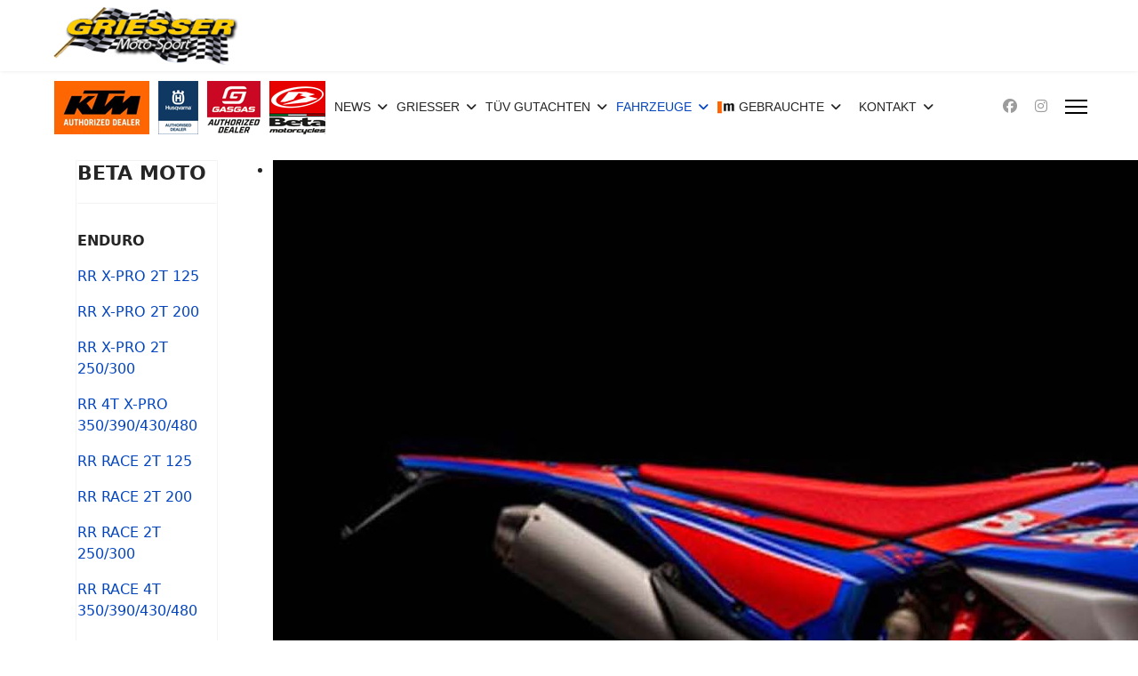

--- FILE ---
content_type: text/html; charset=utf-8
request_url: https://gasgasgriesser.de/index.php/fahrzeuge/beta
body_size: 8534
content:

<!doctype html>
<html lang="de-de" dir="ltr">
	<head>
		
		<meta name="viewport" content="width=device-width, initial-scale=1, shrink-to-fit=no">
		<meta charset="utf-8">
	<meta name="generator" content="Joomla! - Open Source Content Management">
	<title>BETA</title>
	<link href="/index.php/fahrzeuge/beta?format=feed&amp;type=rss" rel="alternate" type="application/rss+xml" title="BETA">
	<link href="/index.php/fahrzeuge/beta?format=feed&amp;type=atom" rel="alternate" type="application/atom+xml" title="BETA">
	<link href="/images/banners/favicon.png" rel="icon" type="image/png">
<link href="/media/vendor/joomla-custom-elements/css/joomla-alert.min.css?0.4.1" rel="stylesheet">
	<link href="/plugins/system/jce/css/content.css?badb4208be409b1335b815dde676300e" rel="stylesheet">
	<link href="/templates/shaper_helixultimate/css/bootstrap.min.css" rel="stylesheet">
	<link href="/plugins/system/helixultimate/assets/css/system-j4.min.css" rel="stylesheet">
	<link href="/media/system/css/joomla-fontawesome.min.css?2a19c2" rel="stylesheet">
	<link href="/templates/shaper_helixultimate/css/template.css" rel="stylesheet">
	<link href="/templates/shaper_helixultimate/css/presets/preset1.css" rel="stylesheet">
	<link href="/modules/mod_djimageslider/themes/default/css/djimageslider.css" rel="stylesheet">
	<style>#sp-left .sp-module, #sp-right .sp-module {
  margin-top: 50px;
  border: 1px solid #f3f3f3;
  padding: 1px;
  border-radius: 1px;
}

.sp-megamenu-parent>li>a, .sp-megamenu-parent>li>span {
    display: inline-block;
    padding: 0 5px;
    line-height: 80px;
    font-size: 14px;
    margin: 0;
}</style>
	<style>.sp-megamenu-parent > li > a, .sp-megamenu-parent > li > span, .sp-megamenu-parent .sp-dropdown li.sp-menu-item > a{font-family: 'Arial', sans-serif;text-decoration: none;}
</style>
	<style>.menu.nav-pills > li > a, .menu.nav-pills > li > span, .menu.nav-pills .sp-dropdown li.sp-menu-item > a{font-family: 'Arial', sans-serif;text-decoration: none;}
</style>
	<style>.logo-image {height:70px;}.logo-image-phone {height:70px;}</style>
	<style>@media(max-width: 992px) {.logo-image {height: 36px;}.logo-image-phone {height: 36px;}}</style>
	<style>@media(max-width: 576px) {.logo-image {height: 36px;}.logo-image-phone {height: 36px;}}</style>
<script src="/media/vendor/jquery/js/jquery.min.js?3.7.1"></script>
	<script src="/media/legacy/js/jquery-noconflict.min.js?504da4"></script>
	<script src="/media/mod_menu/js/menu.min.js?2a19c2" type="module"></script>
	<script type="application/json" class="joomla-script-options new">{"data":{"breakpoints":{"tablet":991,"mobile":480},"header":{"stickyOffset":"100"}},"joomla.jtext":{"ERROR":"Fehler","MESSAGE":"Nachricht","NOTICE":"Hinweis","WARNING":"Warnung","JCLOSE":"Schließen","JOK":"OK","JOPEN":"Öffnen"},"system.paths":{"root":"","rootFull":"https:\/\/gasgasgriesser.de\/","base":"","baseFull":"https:\/\/gasgasgriesser.de\/"},"csrf.token":"7b72d83d5d1fb653b3677bd493f3a616","plg_system_schedulerunner":{"interval":300}}</script>
	<script src="/media/system/js/core.min.js?a3d8f8"></script>
	<script src="/media/vendor/bootstrap/js/alert.min.js?5.3.8" type="module"></script>
	<script src="/media/vendor/bootstrap/js/button.min.js?5.3.8" type="module"></script>
	<script src="/media/vendor/bootstrap/js/carousel.min.js?5.3.8" type="module"></script>
	<script src="/media/vendor/bootstrap/js/collapse.min.js?5.3.8" type="module"></script>
	<script src="/media/vendor/bootstrap/js/dropdown.min.js?5.3.8" type="module"></script>
	<script src="/media/vendor/bootstrap/js/modal.min.js?5.3.8" type="module"></script>
	<script src="/media/vendor/bootstrap/js/offcanvas.min.js?5.3.8" type="module"></script>
	<script src="/media/vendor/bootstrap/js/popover.min.js?5.3.8" type="module"></script>
	<script src="/media/vendor/bootstrap/js/scrollspy.min.js?5.3.8" type="module"></script>
	<script src="/media/vendor/bootstrap/js/tab.min.js?5.3.8" type="module"></script>
	<script src="/media/vendor/bootstrap/js/toast.min.js?5.3.8" type="module"></script>
	<script src="/media/system/js/showon.min.js?e51227" type="module"></script>
	<script src="/media/system/js/messages.min.js?9a4811" type="module"></script>
	<script src="/media/plg_system_schedulerunner/js/run-schedule.min.js?229d3b" type="module"></script>
	<script src="/templates/shaper_helixultimate/js/main.js"></script>
	<script src="/media/djextensions/jquery-easing-1.4.1/jquery.easing.min.js"></script>
	<script src="/modules/mod_djimageslider/assets/js/slider.js?v=4.6.4"></script>
	<script>template="shaper_helixultimate";</script>
			</head>
	<body class="site helix-ultimate hu com_content com-content view-category layout-blog task-none itemid-248 de-de ltr layout-fluid offcanvas-init offcanvs-position-right">

		
		
		<div class="body-wrapper">
			<div class="body-innerwrapper">
				<header id="sp-header" class="full-header full-header-center">
	<div class="container-fluid">
		<div class="container-inner">
			<div class="row align-items-center">

				<!-- Left toggler (if left) -->
				
				<!-- Logo -->
				<div id="sp-logo" class="col-auto">
					<div class="sp-column">
													
							<div class="logo"><a href="/">
				<img class='logo-image  d-none d-lg-inline-block'
					srcset='https://gasgasgriesser.de/images/banners/logo_griesser.png 1x, https://gasgasgriesser.de/images/banners/logo_griesser.png 2x'
					src='https://gasgasgriesser.de/images/banners/logo_griesser.png'
					height='70'
					alt='GriesserMotosport'
				/>
				<img class="logo-image-phone d-inline-block d-lg-none" src="https://gasgasgriesser.de/images/banners/logo_griesser.png" alt="GriesserMotosport" /></a></div>											</div>
				</div>

				<!-- Menu -->
				<div id="sp-menu" class="menu-with-social menu-center col-auto flex-auto">
					<div class="sp-column d-flex justify-content-between align-items-center">
						<div class="menu-with-offcanvas d-flex justify-content-between align-items-center flex-auto">
							<nav class="sp-megamenu-wrapper d-flex" role="navigation" aria-label="navigation"><ul class="sp-megamenu-parent menu-animation-fade-up d-none d-lg-block"><li class="sp-menu-item"><a   href="/index.php/ktm"  ><img src="/images/banners/KTM_AuthorizedDealer_Logo-60.jpg" alt="KTM" /></a></li><li class="sp-menu-item"><a   href="/index.php/husqvarna"  ><img src="/images/banners/Husqvarna_Logo_Dealer_2025_60.png" alt="HUSQVARNA" /></a></li><li class="sp-menu-item"><a   href="/index.php/gasgas"  ><img src="/images/banners/logo-GASGAS-60.png" alt="GASGAS" /></a></li><li class="sp-menu-item"><a   href="/index.php/beta"  ><img src="/images/banners/beta_logo_60.png" alt="BETA" /></a></li><li class="sp-menu-item sp-has-child"><a   href="/index.php"  >NEWS</a><div class="sp-dropdown sp-dropdown-main sp-menu-right" style="width: 240px;"><div class="sp-dropdown-inner"><ul class="sp-dropdown-items"><li class="sp-menu-item"><a   href="/index.php/news/rennergebnisse"  >RENNERGEBNISSE</a></li><li class="sp-menu-item"><a   href="/index.php/news/video"  >VIDEO</a></li></ul></div></div></li><li class="sp-menu-item sp-has-child"><a   href="/index.php/griesser"  >GRIESSER</a><div class="sp-dropdown sp-dropdown-main sp-menu-right" style="width: 240px;"><div class="sp-dropdown-inner"><ul class="sp-dropdown-items"><li class="sp-menu-item"><a   href="/index.php/griesser/service-anfrage-2"  >SERVICEANFRAGE</a></li><li class="sp-menu-item"><a   href="/index.php/griesser/fotos"  >FOTOS</a></li></ul></div></div></li><li class="sp-menu-item sp-has-child"><a   href="/index.php/tuev-gutachten"  >TÜV GUTACHTEN</a><div class="sp-dropdown sp-dropdown-main sp-menu-right" style="width: 240px;"><div class="sp-dropdown-inner"><ul class="sp-dropdown-items"><li class="sp-menu-item"><a   href="/index.php/tuev-gutachten/tieferlegungen"  >TIEFERLEGUNGEN</a></li><li class="sp-menu-item"><a   href="/index.php/tuev-gutachten/supermoto-umbauten"  >SUPERMOTO UMBAUTEN</a></li><li class="sp-menu-item"><a   href="/index.php/tuev-gutachten/rally-umbauten"  >RALLY UMBAUTEN</a></li></ul></div></div></li><li class="sp-menu-item sp-has-child active"><a   href="/index.php/fahrzeuge"  >FAHRZEUGE</a><div class="sp-dropdown sp-dropdown-main sp-menu-right" style="width: 240px;"><div class="sp-dropdown-inner"><ul class="sp-dropdown-items"><li class="sp-menu-item"><a   href="/index.php/fahrzeuge/ktm"  >KTM</a></li><li class="sp-menu-item"><a   href="/index.php/fahrzeuge/husqvarna"  >HUSQVARNA</a></li><li class="sp-menu-item"><a   href="/index.php/fahrzeuge/gasgas"  >GASGAS</a></li><li class="sp-menu-item current-item active"><a aria-current="page"  href="/index.php/fahrzeuge/beta"  >BETA</a></li><li class="sp-menu-item"><a   href="/index.php/fahrzeuge/zubehoer"  >ZUBEHÖR</a></li><li class="sp-menu-item"><a   href="/index.php/fahrzeuge/rent"  >RENT</a></li><li class="sp-menu-item"><a   href="/index.php/fahrzeuge/x-bow"  >X-BOW</a></li></ul></div></div></li><li class="sp-menu-item sp-has-child"><a   href="/index.php/gebrauchte"  ><img src="/images/banners/icon_mobile_14.png" alt="GEBRAUCHTE" class="" /><span class="image-title">GEBRAUCHTE</span> </a><div class="sp-dropdown sp-dropdown-main sp-menu-right" style="width: 240px;"><div class="sp-dropdown-inner"><ul class="sp-dropdown-items"><li class="sp-menu-item"><a   href="/index.php/gebrauchte/finanzierung"  >FINANZIERUNG</a></li><li class="sp-menu-item"><a   href="/index.php/gebrauchte/ankauf"  >ANKAUF</a></li></ul></div></div></li><li class="sp-menu-item sp-has-child"><a   href="/index.php/kontakt"  >KONTAKT</a><div class="sp-dropdown sp-dropdown-main sp-menu-right" style="width: 240px;"><div class="sp-dropdown-inner"><ul class="sp-dropdown-items"><li class="sp-menu-item"><a   href="/index.php/kontakt/team"  >TEAM</a></li><li class="sp-menu-item"><a   href="/index.php/kontakt/datenschutz"  >DATENSCHUTZ</a></li><li class="sp-menu-item"><a   href="/index.php/kontakt/impressum"  >IMPRESSUM</a></li><li class="sp-menu-item"><a   href="/index.php/kontakt/agb"  >AGB</a></li></ul></div></div></li></ul></nav>							
						</div>

						<!-- Related Modules -->
						<div class="d-none d-lg-flex header-modules align-items-center">
								
													</div>

						<!-- Social icons -->
						<div class="social-wrap no-border d-flex align-items-center">
							<ul class="social-icons"><li class="social-icon-facebook"><a target="_blank" rel="noopener noreferrer" href="https://www.facebook.com/GriesserMotoSport/" aria-label="Facebook"><span class="fab fa-facebook" aria-hidden="true"></span></a></li><li class="social-icon-instagram"><a target="_blank" rel="noopener noreferrer" href="https://www.instagram.com/griesser_motosport" aria-label="Instagram"><span class="fab fa-instagram" aria-hidden="true"></span></a></li></ul>						</div>

						<!-- Right toggler (if right or mega mobile) -->
													
  	<a id="offcanvas-toggler"
  	   class="offcanvas-toggler-secondary offcanvas-toggler-right d-flex align-items-center"
  	   href="#"
  	   aria-label="Menu"
  	   title="Menu">
  	   <div class="burger-icon"><span></span><span></span><span></span></div>
  	</a>											</div>
				</div>

			</div>
		</div>
	</div>
</header>				<main id="sp-main">
					
<section id="sp-section-1" >

						<div class="container">
				<div class="container-inner">
			
	
<div class="row">
	<div id="sp-title" class="col-lg-12 "><div class="sp-column "></div></div></div>
							</div>
			</div>
			
	</section>

<section id="sp-main-body" >

										<div class="container">
					<div class="container-inner">
						
	
<div class="row">
	<aside id="sp-left" class="col-lg-2 "><div class="sp-column "><div class="sp-module "><h3 class="sp-module-title">BETA MOTO</h3><div class="sp-module-content">
<div id="mod-custom133" class="mod-custom custom">
    <p><strong>ENDURO</strong></p>
<p><a href="https://www.betamotor.com/de/moto/rr-xpro-2t-125/" target="_blanc" tabindex="0" itemprop="url">RR X-PRO 2T 125</a></p>
<p><a href="https://www.betamotor.com/de/moto/rr-xpro-2t-200/" target="_blanc" tabindex="0" itemprop="url">RR X-PRO 2T 200</a></p>
<p><a href="https://www.betamotor.com/de/moto/rr-xpro-2t-250-300/" target="_blanc" tabindex="0" itemprop="url">RR X-PRO 2T 250/300</a></p>
<p><a href="https://www.betamotor.com/de/moto/rr-xpro-4t-350-390-430-480/" target="_blanc" tabindex="0" itemprop="url">RR 4T X-PRO 350/390/430/480</a></p>
<p><a href="https://www.betamotor.com/de/moto/rr-race-2t-125/" target="_blanc" tabindex="0" itemprop="url">RR RACE 2T 125</a></p>
<p><a href="https://www.betamotor.com/de/moto/rr-race-2t-200/" target="_blanc" tabindex="0" itemprop="url">RR RACE 2T 200</a></p>
<p><a href="https://www.betamotor.com/de/moto/rr-race-2t-250-300/" target="_blanc" tabindex="0" itemprop="url">RR RACE 2T 250/300</a></p>
<p><a href="https://www.betamotor.com/de/moto/rr-race-4t-350-390-430-480/" target="_blanc" tabindex="0" itemprop="url">RR RACE 4T 350/390/430/480</a></p>
<p><a href="https://www.betamotor.com/de/moto/xtrainer-250/" target="_blanc" tabindex="0" itemprop="url">Xtrainer 250</a></p>
<p><a href="https://www.betamotor.com/de/moto/xtrainer-300/" target="_blanc" tabindex="0" itemprop="url">XTRAINER 300</a></p>
<p><a href="https://www.betamotor.com/de/moto/rr-2t-50/" target="_blanc" tabindex="0" itemprop="url">RR 2T 50</a></p>
<p><a href="https://www.betamotor.com/de/moto/rr-2t-50-sport/" target="_blanc" tabindex="0" itemprop="url">RR 2T 50 SPORT</a></p>
<p><a href="https://www.betamotor.com/de/moto/rr-50-racing/" target="_blanc" tabindex="0" itemprop="url">RR 50 Racing</a></p>
<p><a href="https://www.betamotor.com/de/moto/rr-125-t/" target="_blanc" tabindex="0" itemprop="url">RR 4T 125 T</a></p>
<p><a href="https://www.betamotor.com/de/moto/rr-4t-125-r/" target="_blanc" tabindex="0" itemprop="url">RR 4T 125 R</a></p>
<p><a href="https://www.betamotor.com/de/moto/rr-4t-125-t-x-special-edition/" target="_blanc" tabindex="0" itemprop="url">RR 4T 125 Enduro T – X Special Edition</a></p>
<hr />
<p><strong><a href="https://www.betamotor.com/de/mx/" target="_blanc">MX</a></strong></p>
<p><a href="https://www.betamotor.com/de/moto/rx-300-2t/" target="_blanc" tabindex="0" itemprop="url">RX 300 2T</a></p>
<p><a href="https://www.betamotor.com/de/moto/rx-450-4t/" target="_blanc" tabindex="0" itemprop="url">RX 450 4T</a></p>
<hr />
<p><strong><a href="https://www.betamotor.com/de/trial/" target="_blanc">TRIAL</a></strong></p>
<p><a href="https://www.betamotor.com/de/moto/evo-2t-125-250-300/" target="_blanc" tabindex="0" itemprop="url">EVO 2T 125/250/300</a></p>
<p><a href="https://www.betamotor.com/de/moto/evo-2t-300-ss/" target="_blanc" tabindex="0" itemprop="url">EVO 2T 300 SS</a></p>
<p><a href="https://www.betamotor.com/de/moto/evo-4t-300/" target="_blanc" tabindex="0" itemprop="url">EVO 4T 300</a></p>
<p><a href="https://www.betamotor.com/de/moto/evo-factory-2t-125-250-300/" target="_blanc" tabindex="0" itemprop="url">EVO Factory 2T 125/250/300</a></p>
<p><a href="https://www.betamotor.com/de/moto/evo-factory-4t-300/" target="_blanc" tabindex="0" itemprop="url">EVO Factory 4T 300</a></p>
<p><a href="https://www.betamotor.com/de/moto/evo-80-junior/" target="_blanc" tabindex="0" itemprop="url">EVO 80 Junior</a></p>
<p><a href="https://www.betamotor.com/de/moto/evo-80-senior/" target="_blanc" tabindex="0" itemprop="url">EVO 80 Senior</a></p>
<hr />
<p><strong><a href="https://www.betamotor.com/de/alp/" target="_blanc">ALP</a></strong></p>
<p><a href="https://www.betamotor.com/de/moto/alp-200/" target="_blanc" tabindex="0" itemprop="url">ALP 200</a></p>
<p><a href="https://www.betamotor.com/de/moto/alpx/" target="_blanc" tabindex="0" itemprop="url">ALP X</a></p>
<p><a href="https://www.betamotor.com/de/moto/alp-4-0/" target="_blanc" tabindex="0" itemprop="url">ALP 4.0</a></p>
<hr />
<p><strong><a href="https://www.betamotor.com/de/motard/" target="_blanc">MOTARD</a></strong></p>
<p><a href="https://www.betamotor.com/de/moto/rr-motard-2t-50/" target="_blanc" tabindex="0" itemprop="url">RR MOTARD 2T 50</a></p>
<p><a href="https://www.betamotor.com/de/moto/rr-motard-2t-50-sport/" target="_blanc" tabindex="0" itemprop="url">RR MOTARD 2T 50 SPORT – LOW SEAT</a></p>
<p><a href="https://www.betamotor.com/de/moto/rr-motard-2t-50-track/" target="_blanc" tabindex="0" itemprop="url">RR MOTARD 2T 50 TRACK</a></p>
<p><a href="https://www.betamotor.com/de/moto/rr-motard-2t-50-x-special-edition/" target="_blanc" tabindex="0" itemprop="url">RR MOTARD 2T 50 X Special Edition</a></p>
<p><a href="https://www.betamotor.com/de/moto/rr-motard-125-r/" target="_blanc" tabindex="0" itemprop="url">RR Motard 125 R</a></p>
<p><a href="https://www.betamotor.com/de/moto/rr-motard-125-t/" target="_blanc" tabindex="0" itemprop="url">RR Motard 125 T</a></p>
<p><a href="https://www.betamotor.com/de/moto/rr-125-4t-motard-t-x-special-edition/" target="_blanc" tabindex="0" itemprop="url">RR 125 4T Motard T – X Special Edition</a></p>
<hr />
<p><strong><a href="https://www.betamotor.com/de/minibike/" target="_blanc">MINIBIKE</a></strong></p>
<p><a href="https://www.betamotor.com/de/moto/minitrial-electric-16/" target="_blanc" tabindex="0" itemprop="url">Minitrial Electric 16″</a></p>
<p><a href="https://www.betamotor.com/de/moto/minitrial-electric-20/" target="_blanc" tabindex="0" itemprop="url">Minitrial Electric 20″</a></p>
<p><a href="https://www.betamotor.com/de/moto/minitrial-electric-20-xl/" target="_blanc" tabindex="0" itemprop="url">Minitrial Electric 20″ XL</a></p>
<p><a href="https://www.betamotor.com/de/moto/minicross-e/" target="_blanc" tabindex="0" itemprop="url">Minicross E</a></p>
<p>&nbsp;</p></div>
</div></div></div></aside>
<div id="sp-component" class="col-lg-10 ">
	<div class="sp-column ">
		<div id="system-message-container" aria-live="polite"></div>


					<div class="sp-module-content-top clearfix">
				<div class="sp-module "><div class="sp-module-content">

<div style="border: 0px !important;">
    <div id="djslider-loader129" class="djslider-loader djslider-loader-default" data-animation='{"auto":"1","looponce":"0","transition":"easeInOutExpo","css3transition":"cubic-bezier(1.000, 0.000, 0.000, 1.000)","duration":400,"delay":3400}' data-djslider='{"id":129,"slider_type":"0","slide_size":1810,"visible_slides":"3","direction":"left","show_buttons":"0","show_arrows":"0","preload":"800","css3":"1"}' tabindex="0">
        <div id="djslider129" class="djslider djslider-default img-vcenter" style="height: 1250px; width: 5420px;">
            <div id="slider-container129" class="slider-container" >
                <ul id="slider129" class="djslider-in">
                                            <li style="margin: 0 10px 0px 0 !important; height: 1250px; width: 1800px;">
                                                                                            <img class="dj-image" src="/images/Beta/2026/Beta_RR_Race_2026/Beta_RR_Race_2026_01.jpg" alt="Beta_RR_Race_2026_01.jpg"  style="width: 100%; height: auto;"/>
                                                                                        
                        </li>
                                            <li style="margin: 0 10px 0px 0 !important; height: 1250px; width: 1800px;">
                                                                                            <img class="dj-image" src="/images/Beta/2026/Beta_RR_Race_2026/Beta_RR_Race_2026_02.jpg" alt="Beta_RR_Race_2026_02.jpg"  style="width: 100%; height: auto;"/>
                                                                                        
                        </li>
                                            <li style="margin: 0 10px 0px 0 !important; height: 1250px; width: 1800px;">
                                                                                            <img class="dj-image" src="/images/Beta/2026/Beta_RR_Race_2026/Beta_RR_Race_2026_03.jpg" alt="Beta_RR_Race_2026_03.jpg"  style="width: 100%; height: auto;"/>
                                                                                        
                        </li>
                                            <li style="margin: 0 10px 0px 0 !important; height: 1250px; width: 1800px;">
                                                                                            <img class="dj-image" src="/images/Beta/2026/Beta_RR_Race_2026/Beta_RR_Race_2026_04.jpg" alt="Beta_RR_Race_2026_04.jpg"  style="width: 100%; height: auto;"/>
                                                                                        
                        </li>
                                            <li style="margin: 0 10px 0px 0 !important; height: 1250px; width: 1800px;">
                                                                                            <img class="dj-image" src="/images/Beta/2026/Beta_RR_Race_2026/Beta_RR_Race_2026_05.jpg" alt="Beta_RR_Race_2026_05.jpg"  style="width: 100%; height: auto;"/>
                                                                                        
                        </li>
                                            <li style="margin: 0 10px 0px 0 !important; height: 1250px; width: 1800px;">
                                                                                            <img class="dj-image" src="/images/Beta/2026/Beta_RR_Race_2026/Beta_RR_Race_2026_06.jpg" alt="Beta_RR_Race_2026_06.jpg"  style="width: 100%; height: auto;"/>
                                                                                        
                        </li>
                                            <li style="margin: 0 10px 0px 0 !important; height: 1250px; width: 1800px;">
                                                                                            <img class="dj-image" src="/images/Beta/2026/Beta_RR_Race_2026/Beta_RR_Race_2026_07.jpg" alt="Beta_RR_Race_2026_07.jpg"  style="width: 100%; height: auto;"/>
                                                                                        
                        </li>
                                            <li style="margin: 0 10px 0px 0 !important; height: 1250px; width: 1800px;">
                                                                                            <img class="dj-image" src="/images/Beta/2026/Beta_RR_Race_2026/Beta_RR_Race_2026_08.jpg" alt="Beta_RR_Race_2026_08.jpg"  style="width: 100%; height: auto;"/>
                                                                                        
                        </li>
                                            <li style="margin: 0 10px 0px 0 !important; height: 1250px; width: 1800px;">
                                                                                            <img class="dj-image" src="/images/Beta/2026/Beta_RR_Race_2026/Beta_RR_Race_2026_09.jpg" alt="Beta_RR_Race_2026_09.jpg"  style="width: 100%; height: auto;"/>
                                                                                        
                        </li>
                                            <li style="margin: 0 10px 0px 0 !important; height: 1250px; width: 1800px;">
                                                                                            <img class="dj-image" src="/images/Beta/2026/Beta_RR_Race_2026/Beta_RR_Race_2026_10.jpg" alt="Beta_RR_Race_2026_10.jpg"  style="width: 100%; height: auto;"/>
                                                                                        
                        </li>
                                            <li style="margin: 0 10px 0px 0 !important; height: 1250px; width: 1800px;">
                                                                                            <img class="dj-image" src="/images/Beta/2026/Beta_RR_Race_2026/Beta_RR_Race_2026_11.jpg" alt="Beta_RR_Race_2026_11.jpg"  style="width: 100%; height: auto;"/>
                                                                                        
                        </li>
                                            <li style="margin: 0 10px 0px 0 !important; height: 1250px; width: 1800px;">
                                                                                            <img class="dj-image" src="/images/Beta/2026/Beta_RR_Race_2026/Beta_RR_Race_2026_12.jpg" alt="Beta_RR_Race_2026_12.jpg"  style="width: 100%; height: auto;"/>
                                                                                        
                        </li>
                                            <li style="margin: 0 10px 0px 0 !important; height: 1250px; width: 1800px;">
                                                                                            <img class="dj-image" src="/images/Beta/2026/Beta_RR_Race_2026/Beta_RR_Race_2026_13.jpg" alt="Beta_RR_Race_2026_13.jpg"  style="width: 100%; height: auto;"/>
                                                                                        
                        </li>
                                            <li style="margin: 0 10px 0px 0 !important; height: 1250px; width: 1800px;">
                                                                                            <img class="dj-image" src="/images/Beta/2026/Beta_RR_Race_2026/Beta_RR_Race_2026_14.jpg" alt="Beta_RR_Race_2026_14.jpg"  style="width: 100%; height: auto;"/>
                                                                                        
                        </li>
                                    </ul>
            </div>
                                        <div id="cust-navigation129" class="navigation-container-custom ">
                    <span class="load-button load-button-active" tabindex="0"></span><span class="load-button" tabindex="0"></span><span class="load-button" tabindex="0"></span><span class="load-button" tabindex="0"></span><span class="load-button" tabindex="0"></span><span class="load-button" tabindex="0"></span><span class="load-button" tabindex="0"></span><span class="load-button" tabindex="0"></span><span class="load-button" tabindex="0"></span><span class="load-button" tabindex="0"></span><span class="load-button" tabindex="0"></span><span class="load-button" tabindex="0"></span><span class="load-button" tabindex="0"></span><span class="load-button" tabindex="0"></span>                </div>
                    </div>
    </div>
</div>
<div class="djslider-end" style="clear: both" tabindex="0"></div></div></div>
			</div>
		
		<style>
	.article-list.grid {
		--columns: 3;
	}
</style>

<div class="blog com-content-category-blog">
	
	
	
	
	
	
	
	
										
					<div class="article-list  cols-3">
									<div class="row">
													<div class="col-lg-4">
								<div class="article" itemprop="blogPost" itemscope itemtype="https://schema.org/BlogPosting">
									

					<div class="article-intro-image float-left">
							
				<a href="/index.php/beta/beta-rr-race-2026">
					<img src="/images/Beta/2026/Beta_RR_Race_2026/Beta_RR_Race_2026_01.jpg" alt="Beta RR Race 2026" itemprop="thumbnailUrl">				</a>
					</div>
	
<div class="article-body">
    
        <div class="article-header">
                    <h2>
                                    <a href="/index.php/beta/beta-rr-race-2026">
                        Beta RR Race 2026                    </a>
                            </h2>
        
        
        
            </div>

    
    
    
    <div class="article-introtext">
        <p>Die neue Saison steht vor der Tür – und Beta legt vor! Mit der brandneuen RR Race MY 2026 bringen die Italiener ihre kompromisslose Rennversion der beliebten Enduro-Modelle früher als sonst auf den Markt.</p>

        
        
            
<div class="readmore">
			<a href="/index.php/beta/beta-rr-race-2026" itemprop="url" aria-label="Weiterlesen ...  Beta RR Race 2026">
			Weiterlesen ...		</a>
	</div>
            </div>

    </div>


								</div>
							</div>
													<div class="col-lg-4">
								<div class="article" itemprop="blogPost" itemscope itemtype="https://schema.org/BlogPosting">
									

					<div class="article-intro-image float-left">
							
				<a href="/index.php/beta/beta-xtrainer-2026">
					<img src="/images/Beta/2026/Beta_X-Trainer_2026/Beta_X-Trainer_2026_05.jpg" alt="Beta XTrainer 2026" itemprop="thumbnailUrl">				</a>
					</div>
	
<div class="article-body">
    
        <div class="article-header">
                    <h2>
                                    <a href="/index.php/beta/beta-xtrainer-2026">
                        Beta XTrainer 2026                    </a>
                            </h2>
        
        
        
            </div>

    
    
    
    <div class="article-introtext">
        <p>Die legendäre XTrainer made in Rignano sull'Arno wird für das Modelljahr 2026 mit grauen-weißen Farbkatzenten versehen, was ihr durchaus ein noch wertigeres Erscheinungsbild verschafft.</p>

        
        
            
<div class="readmore">
			<a href="/index.php/beta/beta-xtrainer-2026" itemprop="url" aria-label="Weiterlesen ...  Beta XTrainer 2026">
			Weiterlesen ...		</a>
	</div>
            </div>

    </div>


								</div>
							</div>
													<div class="col-lg-4">
								<div class="article" itemprop="blogPost" itemscope itemtype="https://schema.org/BlogPosting">
									

					<div class="article-intro-image float-left">
							
				<a href="/index.php/beta/beta-mx-2026-350er-zweitakt">
					<img src="/images/Beta/2026/BETA_MX_350_2026/-RX-350-2T-MY-2026-0.jpg" alt="BETA MX 2026 350er Zweitakt" itemprop="thumbnailUrl">				</a>
					</div>
	
<div class="article-body">
    
        <div class="article-header">
                    <h2>
                                    <a href="/index.php/beta/beta-mx-2026-350er-zweitakt">
                        BETA MX 2026 350er Zweitakt                    </a>
                            </h2>
        
        
        
            </div>

    
    
    
    <div class="article-introtext">
        <p>Nicht nur das, denn neben der Optimierung der MXGP-Maschine RX 450, haut man die 300er Zweitakter aus dem Programm und ersetzt diese durch einen 350 Kubikmeter Zweitakter, gefolgt von einer 250er.</p>

        
        
            
<div class="readmore">
			<a href="/index.php/beta/beta-mx-2026-350er-zweitakt" itemprop="url" aria-label="Weiterlesen ...  BETA MX 2026 350er Zweitakt">
			Weiterlesen ...		</a>
	</div>
            </div>

    </div>


								</div>
							</div>
											</div>
									<div class="row">
													<div class="col-lg-4">
								<div class="article" itemprop="blogPost" itemscope itemtype="https://schema.org/BlogPosting">
									

					<div class="article-intro-image float-left">
							
				<a href="/index.php/beta/beta-rr-x-pro-fuer-modelljahr-2026">
					<img src="/images/Beta/2026/Beta_RR_X-PRO_2026/RRXPRO4T12.jpg" alt="Beta RR X-PRO für Modelljahr 2026" itemprop="thumbnailUrl">				</a>
					</div>
	
<div class="article-body">
    
        <div class="article-header">
                    <h2>
                                    <a href="/index.php/beta/beta-rr-x-pro-fuer-modelljahr-2026">
                        Beta RR X-PRO für Modelljahr 2026                    </a>
                            </h2>
        
        
        
            </div>

    
    
    
    <div class="article-introtext">
        <p>Für das Modelljahr 2026 hat Beta die Enduro-Baureihe RR X-PRO überarbeitet und in mehreren technischen sowie funktionalen Punkten weiterentwickelt.</p>

        
        
            
<div class="readmore">
			<a href="/index.php/beta/beta-rr-x-pro-fuer-modelljahr-2026" itemprop="url" aria-label="Weiterlesen ...  Beta RR X-PRO für Modelljahr 2026">
			Weiterlesen ...		</a>
	</div>
            </div>

    </div>


								</div>
							</div>
													<div class="col-lg-4">
								<div class="article" itemprop="blogPost" itemscope itemtype="https://schema.org/BlogPosting">
									

					<div class="article-intro-image float-left">
							
				<a href="/index.php/beta/beta-2t-und-4t-rr-x-pro-2025">
					<img src="/images/Beta/2025/RR-X-PRO_2025/RR-X-PRO_2025_01.jpg" alt="BETA 2T und 4T RR X-PRO 2025" itemprop="thumbnailUrl">				</a>
					</div>
	
<div class="article-body">
    
        <div class="article-header">
                    <h2>
                                    <a href="/index.php/beta/beta-2t-und-4t-rr-x-pro-2025">
                        BETA 2T und 4T RR X-PRO 2025                    </a>
                            </h2>
        
        
        
            </div>

    
    
    
    <div class="article-introtext">
        <p>Mit der neuen RR 2T und 4T XPRO MY 2025 setzt Beta neue Maßstäbe für die Enduro-Saison und hebt die RR-Modelle auf ein echtes Profi-Niveau – oder besser gesagt, auf XPRO-Niveau! Die toskanischen Ingenieure haben bei der Entwicklung der neuen Modelle nichts dem Zufall überlassen und bieten sowohl Profis als auch Amateuren die perfekte Enduro-Erfahrung.</p>

        
        
            
<div class="readmore">
			<a href="/index.php/beta/beta-2t-und-4t-rr-x-pro-2025" itemprop="url" aria-label="Weiterlesen ...  BETA 2T und 4T RR X-PRO 2025">
			Weiterlesen ...		</a>
	</div>
            </div>

    </div>


								</div>
							</div>
													<div class="col-lg-4">
								<div class="article" itemprop="blogPost" itemscope itemtype="https://schema.org/BlogPosting">
									

					<div class="article-intro-image float-left">
							
				<a href="/index.php/beta/trial-beta-evo-2025">
					<img src="/images/Beta/2025/Beta_Evo_2025/Beta-EVO_2025_01_1.jpg" alt="Trial Beta EVO 2025" itemprop="thumbnailUrl">				</a>
					</div>
	
<div class="article-body">
    
        <div class="article-header">
                    <h2>
                                    <a href="/index.php/beta/trial-beta-evo-2025">
                        Trial Beta EVO 2025                    </a>
                            </h2>
        
        
        
            </div>

    
    
    
    <div class="article-introtext">
        <p>Beta Motors präsentiert seine erneuerte EVO 2025-Trial mit Verbesserungen im Federungsbereich, der Einbeziehung der neuen Funktionen der vorherigen Factory-Modelle, neuen Grafiken und anderen Entwicklungen.</p>

        
        
            
<div class="readmore">
			<a href="/index.php/beta/trial-beta-evo-2025" itemprop="url" aria-label="Weiterlesen ...  Trial Beta EVO 2025">
			Weiterlesen ...		</a>
	</div>
            </div>

    </div>


								</div>
							</div>
											</div>
									<div class="row">
													<div class="col-lg-4">
								<div class="article" itemprop="blogPost" itemscope itemtype="https://schema.org/BlogPosting">
									

					<div class="article-intro-image float-left">
							
				<a href="/index.php/beta/beta-alp-4-0-und-alp-x-2024">
					<img src="/images/Beta/2024/Beta_Alp_2024/Beta_Alp_2024_01.jpg" alt="Beta Alp 4.0 und Alp X 2024" itemprop="thumbnailUrl">				</a>
					</div>
	
<div class="article-body">
    
        <div class="article-header">
                    <h2>
                                    <a href="/index.php/beta/beta-alp-4-0-und-alp-x-2024">
                        Beta Alp 4.0 und Alp X 2024                    </a>
                            </h2>
        
        
        
            </div>

    
    
    
    <div class="article-introtext">
        <p>Die Erweiterung der Beta-Familie umfasst zwei brandneue Modelle im On-Off- und Scrambler-Bereich. Die Alp 4.0 und Alp X basieren auf dem legendären Alp 4.0-Modell und bieten vielseitige Fahrerlebnisse. Neue Beta Alp 4.0 und Alp X - Echte Enduros für den Alltag</p>

        
        
            
<div class="readmore">
			<a href="/index.php/beta/beta-alp-4-0-und-alp-x-2024" itemprop="url" aria-label="Weiterlesen ...  Beta Alp 4.0 und Alp X 2024">
			Weiterlesen ...		</a>
	</div>
            </div>

    </div>


								</div>
							</div>
											</div>
							</div>
			
	
        </div>


			</div>
</div>
</div>
											</div>
				</div>
						
	</section>

<section id="sp-bottom" >

						<div class="container">
				<div class="container-inner">
			
	
<div class="row">
	<div id="sp-bottom1" class="col-sm-col-sm-6 col-lg-12 "><div class="sp-column "><div class="sp-module "><div class="sp-module-content">
<div id="mod-custom123" class="mod-custom custom">
    <p><span style="color: #999999;"><strong>GRIESSER MOTO-SPORT</strong><br />Marienberger Straße 50<br />83109 Großkarolinenfeld<br />Tel : +49 8031 44507<br />info@griessermotosport.de</span></p>
<p><span style="color: #999999;"><strong>ÖFFNUNGSZEITEN</strong><br />Montag geschlossen<br />Di-Fr 09:30-12:00 13:30-18:00<br />Sa 09:30-13:00<br /></span></p>
<p><span style="color: #999999;"></span></p></div>
</div></div></div></div></div>
							</div>
			</div>
			
	</section>

<footer id="sp-footer" >

						<div class="container">
				<div class="container-inner">
			
	
<div class="row">
	<div id="sp-footer1" class="col-lg-12 "><div class="sp-column "><div class="sp-module "><div class="sp-module-content"><ul class="mod-menu mod-list menu">
<li class="item-195"><a href="/index.php/ktm" ><img src="/images/banners/KTM_AuthorizedDealer_Logo-60.jpg" alt="KTM"></a></li><li class="item-238"><a href="/index.php/husqvarna" ><img src="/images/banners/Husqvarna_Logo_Dealer_2025_60.png" alt="HUSQVARNA"></a></li><li class="item-241"><a href="/index.php/gasgas" ><img src="/images/banners/logo-GASGAS-60.png" alt="GASGAS"></a></li><li class="item-239"><a href="/index.php/beta" ><img src="/images/banners/beta_logo_60.png" alt="BETA"></a></li><li class="item-115 default menu-parent"><a href="/index.php" >NEWS</a></li><li class="item-101 menu-parent"><a href="/index.php/griesser" >GRIESSER</a></li><li class="item-264 menu-parent"><a href="/index.php/tuev-gutachten" >TÜV GUTACHTEN</a></li><li class="item-116 active menu-parent"><a href="/index.php/fahrzeuge" >FAHRZEUGE</a></li><li class="item-210 menu-parent"><a href="/index.php/gebrauchte" ><img src="/images/banners/icon_mobile_14.png" alt="GEBRAUCHTE"><span class="image-title">GEBRAUCHTE</span></a></li><li class="item-109 menu-parent"><a href="/index.php/kontakt" >KONTAKT</a></li></ul>
</div></div></div></div></div>
							</div>
			</div>
			
	</footer>
				</main>
			</div>
		</div>

		<!-- Off Canvas Menu -->
		<div class="offcanvas-overlay"></div>
		<!-- Rendering the offcanvas style -->
		<!-- If canvas style selected then render the style -->
		<!-- otherwise (for old templates) attach the offcanvas module position -->
					<div class="offcanvas-menu left-1 offcanvas-arrow-right" tabindex="-1" inert>
	<div class="d-flex align-items-center justify-content-between p-3 pt-4">
				<a href="#" class="close-offcanvas" role="button" aria-label="Close Off-canvas">
			<div class="burger-icon" aria-hidden="true">
				<span></span>
				<span></span>
				<span></span>
			</div>
		</a>
	</div>
	
	<div class="offcanvas-inner">
		<div class="d-flex header-modules mb-3">
			
					</div>
		
					<div class="sp-module "><div class="sp-module-content"><ul class="mod-menu mod-list menu nav-pills">
<li class="item-195"><a href="/index.php/ktm" ><img src="/images/banners/KTM_AuthorizedDealer_Logo-60.jpg" alt="KTM"></a></li><li class="item-238"><a href="/index.php/husqvarna" ><img src="/images/banners/Husqvarna_Logo_Dealer_2025_60.png" alt="HUSQVARNA"></a></li><li class="item-241"><a href="/index.php/gasgas" ><img src="/images/banners/logo-GASGAS-60.png" alt="GASGAS"></a></li><li class="item-239"><a href="/index.php/beta" ><img src="/images/banners/beta_logo_60.png" alt="BETA"></a></li><li class="item-115 default menu-deeper menu-parent"><a href="/index.php" >NEWS<span class="menu-toggler"></span></a><ul class="mod-menu__sub list-unstyled small menu-child"><li class="item-184"><a href="/index.php/news/rennergebnisse" >RENNERGEBNISSE</a></li><li class="item-237"><a href="/index.php/news/video" >VIDEO</a></li></ul></li><li class="item-101 menu-deeper menu-parent"><a href="/index.php/griesser" >GRIESSER<span class="menu-toggler"></span></a><ul class="mod-menu__sub list-unstyled small menu-child"><li class="item-222"><a href="/index.php/griesser/service-anfrage-2" >SERVICEANFRAGE</a></li><li class="item-242"><a href="/index.php/griesser/fotos" >FOTOS</a></li></ul></li><li class="item-264 menu-deeper menu-parent"><a href="/index.php/tuev-gutachten" >TÜV GUTACHTEN<span class="menu-toggler"></span></a><ul class="mod-menu__sub list-unstyled small menu-child"><li class="item-265"><a href="/index.php/tuev-gutachten/tieferlegungen" >TIEFERLEGUNGEN</a></li><li class="item-266"><a href="/index.php/tuev-gutachten/supermoto-umbauten" >SUPERMOTO UMBAUTEN</a></li><li class="item-267"><a href="/index.php/tuev-gutachten/rally-umbauten" >RALLY UMBAUTEN</a></li></ul></li><li class="item-116 active menu-deeper menu-parent"><a href="/index.php/fahrzeuge" >FAHRZEUGE<span class="menu-toggler"></span></a><ul class="mod-menu__sub list-unstyled small menu-child"><li class="item-245"><a href="/index.php/fahrzeuge/ktm" >KTM</a></li><li class="item-246"><a href="/index.php/fahrzeuge/husqvarna" >HUSQVARNA</a></li><li class="item-247"><a href="/index.php/fahrzeuge/gasgas" >GASGAS</a></li><li class="item-248 current active"><a href="/index.php/fahrzeuge/beta" aria-current="page">BETA</a></li><li class="item-193"><a href="/index.php/fahrzeuge/zubehoer" >ZUBEHÖR</a></li><li class="item-249"><a href="/index.php/fahrzeuge/rent" >RENT</a></li><li class="item-268"><a href="/index.php/fahrzeuge/x-bow" >X-BOW</a></li></ul></li><li class="item-210 menu-deeper menu-parent"><a href="/index.php/gebrauchte" ><img src="/images/banners/icon_mobile_14.png" alt="GEBRAUCHTE"><span class="image-title">GEBRAUCHTE</span><span class="menu-toggler"></span></a><ul class="mod-menu__sub list-unstyled small menu-child"><li class="item-204"><a href="/index.php/gebrauchte/finanzierung" >FINANZIERUNG</a></li><li class="item-203"><a href="/index.php/gebrauchte/ankauf" >ANKAUF</a></li></ul></li><li class="item-109 menu-deeper menu-parent"><a href="/index.php/kontakt" >KONTAKT<span class="menu-toggler"></span></a><ul class="mod-menu__sub list-unstyled small menu-child"><li class="item-196"><a href="/index.php/kontakt/team" >TEAM</a></li><li class="item-191"><a href="/index.php/kontakt/datenschutz" >DATENSCHUTZ</a></li><li class="item-192"><a href="/index.php/kontakt/impressum" >IMPRESSUM</a></li><li class="item-256"><a href="/index.php/kontakt/agb" >AGB</a></li></ul></li></ul>
</div></div>		
		
		
		
					
				
		<!-- custom module position -->
		
	</div>
</div>				

		
		

		<!-- Go to top -->
					<a href="#" class="sp-scroll-up" aria-label="Scroll to top"><span class="fas fa-angle-up" aria-hidden="true"></span></a>
					</body>
</html>